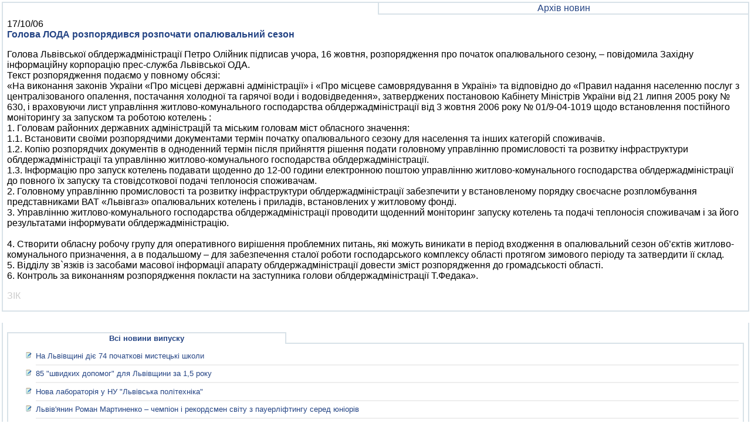

--- FILE ---
content_type: text/html; charset=UTF-8
request_url: https://old.dailylviv.com/news/101
body_size: 7157
content:
<!DOCTYPE html PUBLIC "-//W3C//DTD XHTML 1.0 Transitional//EN" "http://www.w3.org/TR/xhtml1/DTD/xhtml1-transitional.dtd">
<html xmlns="http://www.w3.org/1999/xhtml" xmlns:og="http://opengraphprotocol.org/schema/" lang="uk-UA">
  <head>
	<link rel="stylesheet" href="/styl.css?dailylvivs" type="text/css">
	<link rel="alternate" type="application/rss+xml" title="RSS" href="/rss/index.xml">
	<link rel="stylesheet" type="text/css" href="/scripts/jquery-ui.css">
	<!-- JavaScripts -->
       <script async src="https://www.googletagmanager.com/gtag/js?id=G-P8K7T54YQ2"></script>
       <script>
          window.dataLayer = window.dataLayer || [];
          function gtag(){dataLayer.push(arguments);}
          gtag('js', new Date());
          gtag('config', 'G-P8K7T54YQ2');
       </script>
	<script type="text/javascript" src="/scripts/jqry.js"></script>
        <meta name="viewport" content="width=device-width, initial-scale=1.0">
        <link rel="canonical" href="https://dailylviv.com/news/101">    
	<meta http-equiv="Content-Type" content="text/html; charset=utf-8">
	<meta name="Description" content="Новини Львова. Виважені, об'єктивні, нестандартні, яких не знайдете в інших джерелах.">
	<meta name="Keywords" content="новини Львова, архів новин Львова, новини Львівщини">
        	    <title>Новини Львова: Голова ЛОДА розпорядився розпочати опалювальний сезон  - Щоденний Львів</title>
		<style>
		a.new:link {color:#ffffff;}
		a.new:hover {color:#ffffcc;}
		a.new:active {color:#ffffff;}
		</style>
	</head>
	<body>
<TABLE WIDTH="100%" ALIGN="CENTER" BORDER="0" BORDERCOLOR="RED">
<!-- body of the page -->
<TR>
<TD style="font-size:14pt">



    <table cellspacing="0" cellpadding="0" width="100%">
          <tr height="12">
             <td>
<table cellspacing="0" cellpadding="0" width="100%">
  <tr>
<td style="border-right:2px #D8E2E8 solid; border-left:2px #D8E2E8 solid; border-top:2px #D8E2E8 solid; text-align:center; font-size: 0.85em; color:orange"
width="100"
><b>
</b></td>
<td width="100" style="border:2px #D8E2E8 solid; text-align:center; border-left:0; font-size: 1em"><a href="/?module=news_archive">Архів новин</a>
</td>
   </tr>
     </table>
  </td>

</tr>
          <tr>
             <td style="border:2px #D8E2E8 solid; border-top:0px; font-size: 0.85em" width="100%" vAlign="top">
             <div style="margin:7px">
<time itemprop="datePublished" datetime="17/10/06">17/10/06</time><br>
              			  <h1 style="color:#244484; font-size:1em; margin:0px;"><a href="/news/101">Голова ЛОДА розпорядився розпочати опалювальний сезон</a></h1><p>
              
              
<p>

<p>Голова Львівської облдержадміністрації Петро Олійник підписав учора, 16 жовтня, розпорядження про початок опалювального сезону, – повідомила Західну інформаційну корпорацію прес-служба Львівської ОДА.<br>Текст розпорядження подаємо у повному обсязі:<br>«На виконання законів України «Про місцеві державні адміністрації» і «Про місцеве самоврядування в Україні» та відповідно до «Правил надання населенню послуг з централізованого опалення, постачання холодної та гарячої води і водовідведення», затверджених постановою Кабінету Міністрів України від 21 липня 2005 року № 630, і враховуючи лист управління житлово-комунального господарства облдержадміністрації від 3 жовтня 2006 року № 01/9-04-1019 щодо встановлення постійного моніторингу за запуском та роботою котелень :<br>1. Головам районних державних адміністрацій та міським головам міст обласного значення: <br>1.1. Встановити своїми розпорядчими документами термін початку опалювального сезону для населення та інших категорій споживачів. <br>1.2. Копію розпорядчих документів в одноденний термін після прийняття рішення подати головному управлінню промисловості та розвитку інфраструктури облдержадміністрації та управлінню житлово-комунального господарства облдержадміністрації. <br>1.3. Інформацію про запуск котелень подавати щоденно до 12-00 години електронною поштою управлінню житлово-комунального господарства облдержадміністрації до повного їх запуску та стовідсоткової подачі теплоносія споживачам. <br>2. Головному управлінню промисловості та розвитку інфраструктури облдержадміністрації забезпечити у встановленому порядку своєчасне розпломбування представниками ВАТ «Львівгаз» опалювальних котелень і приладів, встановлених у житловому фонді. <br>3. Управлінню житлово-комунального господарства облдержадміністрації проводити щоденний моніторинг запуску котелень та подачі теплоносія споживачам і за його результатами інформувати облдержадміністрацію. <br><br>4. Створити обласну робочу групу для оперативного вирішення проблемних питань, які можуть виникати в період входження в опалювальний сезон об’єктів житлово-комунального призначення, а в подальшому – для забезпечення сталої роботи господарського комплексу області протягом зимового періоду та затвердити її склад. <br>5. Відділу зв`язків із засобами масової інформації апарату облдержадміністрації довести зміст розпорядження до громадськості області. <br>6. Контроль за виконанням розпорядження покласти на заступника голови облдержадміністрації Т.Федака». <br><p>
<a href="http://http://www.zik.com.ua" rel="nofollow" style="color:#cccccc; font style:bold" target="_blank">ЗІК</a>

             </div>
             </td>
          </tr>
        </table>
<p>
 <table cellspacing="0" cellpadding="0" width="100%">
          <tr>
             <td style="border:2px #D8E2E8 solid; border-top:0px; font-size: 0.85em" width="100%" vAlign="top">
             <div style="margin:7px">
             <p>


<p>
	  <table cellspacing="0" cellpadding="0" height="150" width="100%">
          <tr height="12"><td style="border-right:2px #D8E2E8 solid; border-left:2px #D8E2E8 solid; border-top:2px #D8E2E8 solid; text-align:center; font-size: 0.85em; color:#244484" width="240"><b>Всі новини випуску</b></td><td width="400" style="border-bottom:2px #D8E2E8 solid;">&nbsp;</td></tr>
          <tr>
             <td colspan="2" style="border:2px #D8E2E8 solid; border-top:0px; font-size: 0.85em" width="100%" vAlign="top">
             <div style="margin:7px">
<ul>
<li id="li_news" class="li_news"> <a href="http://dailylviv.com/news/44110">На Львівщині діє 74 початкові мистецькі школи</a><p>Станом на 2013 рік на Львівщині діє 74 початкові мистецькі школи. Про це 29 серпня на прес-конференції повідомила директор департаменту з питань культури, охорони культурної спадщини та культурних цінностей Львівської ОДА Наталія Гамкало. За її словами, з 74 шкіл 41 – музична школа, 27 – мистецьких,...</p></li><hr color="#eeeeee"><li id="li_news" class="li_news"> <a href="http://dailylviv.com/news/44107">85 "швидких допомог" для Львівщини за 1,5 року</a><p>Львівська область до кінця 2013 року і у 1-ому кварталі 2014 року отримає 85 нових автомашин. Про це сказала міністр охорони здоров’я України Раїса Богатирьова в рамках робочої поїздки до Львова. Під час зустрічі із медичним персоналом Р.Богатирьова оглянула систему екстреної (швидкої) медичної допо...</p></li><hr color="#eeeeee"><li id="li_news" class="li_news"> <a href="http://dailylviv.com/news/44109">Нова лабораторія у НУ "Львівська політехніка"</a><p>2 вересня відбудеться відкриття нової сучасної лабораторії програмування для вбудованих та мобільних платформ на кафедрі програмного забезпечення Інституту комп'ютерних наук та інформаційних технологій Національного університету “Львівська політехніка”. Торік Львівський кластер інформаційних техноло...</p></li><hr color="#eeeeee"><li id="li_news" class="li_news"> <a href="http://dailylviv.com/news/44108">Львів'янин Роман Мартиненко – чемпіон і рекордсмен світу з пауерліфтингу серед юніорів</a><p>23-річний уродженець Нового Роздолу, а нині представник армійського спорту Львівщини Роман Мартиненко успішно виступив на чемпіонаті Світу з пауерліфтингу серед юніорів в м. Кіллен (США). Роман Мартиненко переконливо переміг у ваговій категорії до 83 кг, встановивши новий рекорду світу в жимі лежачи...</p></li><hr color="#eeeeee"><li id="li_news" class="li_news"> <a href="http://dailylviv.com/news/44106">Обiйти обмеження готiвкових розрахункiв в Україні можна шляхом передання прав вимоги</a><p>Обiйти обмеження готiвкових розрахункiв, що вводиться з 1 вересня, українцi зможуть, зокрема, шляхом передання прав вимоги, вважає адвокат юридичної компанiї "Алєксєєв, Боярчуков i партнери" Єгор Штокалов."Наприклад, хтось винен певну суму грошей покупцевi, який укладає з продавцем договiр купiвлi...</p></li><hr color="#eeeeee"><li id="li_news" class="li_news"> <a href="http://dailylviv.com/news/44101">Янукович не їздив "магістраллю" Львів-Тернопіль</a><p>Президент України Віктор Янукович заявив, що в Україні в 2014 р. почнеться повне оновлення всіх міських та магістральних доріг. Про це Янукович заявив в інтерв'ю українським телеканалам, яке було показано на каналі "1+1"."2014 стане роком, коли ми почнемо оновлювати міські дороги. У всіх областях....</p></li><hr color="#eeeeee"><li id="li_news" class="li_news"> <a href="http://dailylviv.com/news/44105">Україна зменшуватиме обсяги споживання російського газу</a><p>Президент України Віктор Янукович заявив, що країна продовжить рухатися шляхом диверсифікації енергоресурсів. Про це він сказав в інтерв'ю чотирьом українським телеканалам. «Я переконаний, що одне з питань захисту наших національних інтересів і відстоювання нашої незалежності – це питання диверсиф...</p></li><hr color="#eeeeee"><li id="li_news" class="li_news"> <a href="http://dailylviv.com/news/44104">41,6% українців вступлять до Європейського союзу, а 31% - до Митного...</a><p>Питання вступу України до Європейського Союзу чи Митного союзу буде вирішуватись на референдумі. Про це сказав Президент Віктор Янукович в інтерв’ю чотирьом українським телеканалам. За його словами, питання, куди рухатиметься країна, мають вирішувати її громадяни. "Який вибір буде українського народ...</p></li><hr color="#eeeeee"><li id="li_news" class="li_news"> <a href="http://dailylviv.com/news/44103">До 2017 року Збройні Сили України набиратимуть по 5 тисяч контрактників</a><p>У Збройний сил України (ЗСУ) до 2017 р. щорічно будуть призиватися до 5 тис. контрактників. Про це сьогодні в ході прес-конференції заявив міністр оборони України Павло Лебедєв, передає кореспондент ...</p></li><hr color="#eeeeee"><li id="li_news" class="li_news"> <a href="http://dailylviv.com/news/44102">Трамвай "Електрона" буде ліпший за його телевізори?</a><p>Низькопідлоговий трамвай львівського виробництва вже майже тиждень курсує вулицями Львова. Наразі він працює на маршруті №9А. Після ремонтів доріг буде визначено його постійний маршрут роботи. «Минулого тижня у вихідні перший раз вийшов на лінію новий пасажирський  низькопідлоговий трамвай. Він ви...</p></li><hr color="#eeeeee"><li id="li_news" class="li_news"> <a href="http://dailylviv.com/news/44099">Тільки 9 міст Львівської області є на картах Яндексу</a><p>На http://maps.yandex.ua з'явилися карти Золочева, Самбора, Червонограда. Тепер користувачі легко знайдуть у цих містах потрібну адресу або побудують через них автомобільний маршрут.Разом із картами Львівської області Яндекс опублікував схеми ще 36 населених пунктів України. Це міста обласного та ...</p></li><hr color="#eeeeee"><li id="li_news" class="li_news"> <a href="http://dailylviv.com/news/44097">Матір з дитиною виселили з квартири за підробленими документами</a><p>У Львові 5-річну дитину з матір’ю позбавили житла. Розпочато розслідування. Як з’ясовано прокуратурою Франківського району, дозвіл на відчуження квартири, в якій мешкав неповнолітній хлопчик та його матір, надано Франківською райадміністрацією Львова на підставі підроблених документів. За цим фактом...</p></li><hr color="#eeeeee"><li id="li_news" class="li_news"> <a href="http://dailylviv.com/news/44098"><font color=red><b>Сколівська, Старосамбірська і Радехівська міськради будуть без генпланів</font></b></a><p>29 серпня відбулося засідання постійної комісії обласної ради з питань регулювання земельних відносин, адміністративно-територіального устрою, планування території, архітектури та будівництва Львівської обласної ради. Під час засідання депутати розглянули та обговорили проблемні питання, які виникли...</p></li><hr color="#eeeeee"><li id="li_news" class="li_news"> <a href="http://dailylviv.com/news/44096">Екс-дрогобичанин Ярослав Попович аж на 95-мі місці велогонки в Іспанії</a><p>На шостому етапі велошосейної гонки "Вуельта"-2013, що відбувається в Іспанії, переміг Міхаель Морков з Данії. Відразу 132 учасники фінішували з часом переможця, серед яких і українець Ярослав Попович, уродженець Дрогобича, який перебуває у загальному заліку аж на 95-му місці.Вуельта ІспаніїБага...</p></li><hr color="#eeeeee"><li id="li_news" class="li_news"> <a href="http://dailylviv.com/news/44095">36 підприємств Львова допомогли дітям-школярам</a><p>Сьогодні в рамках благодійної акції «Пора до школи» діти з багатодітних, малозабезпечених та інших соціально незахищених родин отримають безкоштовне шкільне приладдя від львівських підприємців, інформує прес-служба ЛМР.Щоб підготувати діток з таких сімей до нового навчального року, організатори ак...</p></li><hr color="#eeeeee"><li id="li_news" class="li_news"> <a href="http://dailylviv.com/news/44100">Богатирьова прочитає лекцію у Львівському медичному коледжі</a><p>30 серпня в рамках робочого візиту у м. Львів міністр охорони здоров’я України  Раїса Богатирьова ознайомилась із роботою Вищого навчального комунального закладу ЛОР “Львівський медичний коледж імені Андрея Крупинського» і пообіцяла викладацькому колективу колежду, що відвідає їх знову і, ймовірно, ...</p></li><hr color="#eeeeee"><li id="li_news" class="li_news"> <a href="http://dailylviv.com/news/44094">"Шахтар" - у Лізі чемпіонів, а «Динамо», «Дніпро», «Чорноморець» - у Лізі Європи</a><p>Три українські клуби - «Динамо», «Дніпро», «Чорноморець» - продовжать боротьбу у груповому турнірі футбольної Ліги Європи. Динамівці з рахунком 5:1 розгромили казахстанський «Актобе» (перший матч також завершився на користь киян 3:2). Дніпропетровці переграли чемпіона Естонії «Нимме Калью» – 2:0 (...</p></li><hr color="#eeeeee"><li id="li_news" class="li_news"> <a href="http://dailylviv.com/news/44093">Ювілейна Х велопроща «Львів - Страдч – Крехів» відбудеться у вересні</a><p>14-15 вересня цього року Львівське обласне товариство українських студентів-католиків «Обнова» спільно із молодіжною організацією «Добрий Пастир» за сприяння управління молоді, сім’ї та спорту ЛМР та департаменту освіти, сім’ї та молоді ЛОДА в рамках Єдиного молодіжного простору традиційно організов...</p></li><hr color="#eeeeee"><li id="li_news" class="li_news"> <a href="http://dailylviv.com/news/44092">У Львів приїде Патріарх Київський і всієї Руси-України Філарет</a><p>12-15 вересня на запрошення митрополита Львівського і Сокальського Димитрія Львівську єпархію з першосвятительським візитом відвідає Святійший Патріарх Київський і всієї Руси-України Філарет. Візит предстоятеля Української православної церкви Київського патріархату присвячений до відзначення у Львів...</p></li><hr color="#eeeeee"></ul>
<a href="https://dailylviv.com/news" style="font-weight:bold">Новини Львів</a>
             </div>
             </td>
          </tr>
        </table>

</TD></TR>
</TABLE>

</body>
</html>


